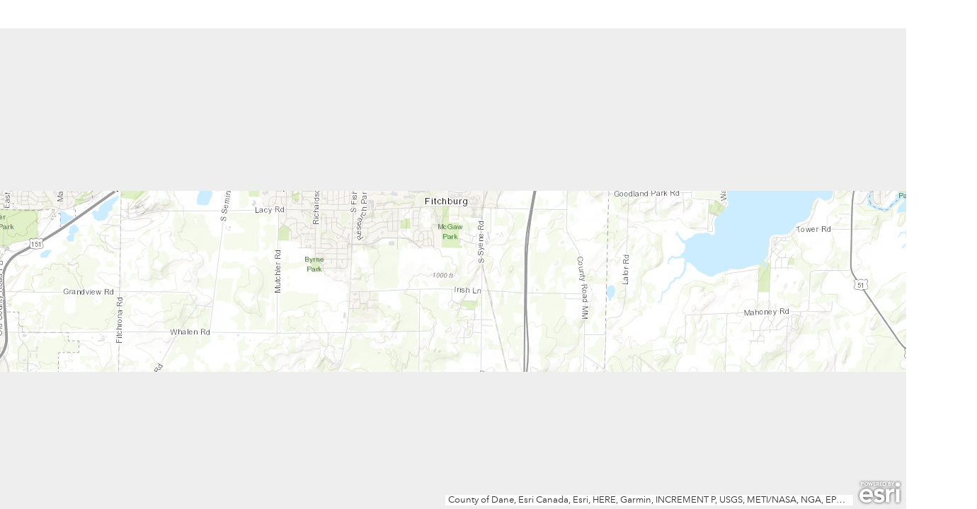

--- FILE ---
content_type: text/css
request_url: https://fitchburgwi.maps.arcgis.com/apps/webappviewer/themes/PlateauTheme/styles/orange/style.css?wab_dv=2.34
body_size: 259
content:
.jimu-main-background {background-color: rgb(218 ,77, 30)!important;}.jimu-widget-header-controller .jimu-title, .jimu-widget-header-controller .jimu-subtitle {color: rgb(218 ,77, 30);}.jimu-widget-header-controller .links .jimu-link {color: rgb(218 ,77, 30);}.jimu-widget-header-controller {border-bottom: 1px solid rgb(218 ,77, 30);}.jimu-widget-zoomslider, .jimu-widget-extent-navigate {background-color: rgb(218 ,77, 30);}.vertical.jimu-widget-zoomslider .zoom-in, .jimu-widget-extent-navigate.vertical .previous {border-bottom: 1px solid #ffffff !important;}.jimu-widget-homebutton .HomeButton .home, .jimu-widget-mylocation, .jimu-widget-mylocation .place-holder, .jimu-widget-zoomslider.vertical .zoom-in, .jimu-widget-zoomslider.vertical .zoom-out, .jimu-widget-extent-navigate.vertical .operation {background-color: rgb(218 ,77, 30) !important;}.jimu-panel {border-color: rgb(218 ,77, 30);}.jimu-preload-widget-icon-panel > .jimu-panel-title, .jimu-foldable-panel > .jimu-panel-title, .jimu-title-panel > .title {color: rgb(218 ,77, 30); background-color: #ffffff; border-color: rgb(218 ,77, 30); border-bottom: 2px solid;}.popup-links .title, .popup-links a, .popup-links, .popup-links .line {color: rgb(218 ,77, 30); border-color: rgb(218 ,77, 30);}.jimu-widget-attributetable-bar {border-color: rgb(218 ,77, 30) !important; border-bottom-color: #fff !important;}.jimu-widget-attributetable-bar.open {border: 1px solid rgb(218 ,77, 30) !important; border-bottom: none !important;}.jimu-widget-attributetable-move {border-top: 1px solid rgb(218 ,77, 30);}.esriOverviewMap.ovwBR .ovwContainer {border-top: 1px solid rgb(218 ,77, 30); border-left: 1px solid rgb(218 ,77, 30);}.jimu-tab>.control>.tab.jimu-state-selected {background-color: #fff; color: rgb(218 ,77, 30); border: none; border-top: 1px solid rgb(218 ,77, 30);}.jimu-tab>.control>.tab {background-color: #fff; color: rgb(218 ,77, 30); border: 1px solid rgb(218 ,77, 30); border-left: none;}.jimu-tab>.control>.tab.jimu-state-selected+.tab {border-left: 1px solid rgb(218 ,77, 30); border-right: none;}.jimu-rtl .jimu-tab>.control>.tab {border-right: none;}.jimu-rtl .jimu-tab>.control>.tab {border-left: 1px solid rgb(218 ,77, 30);}.jimu-rtl .jimu-tab>.control>.tab.jimu-state-selected+.tab{border-left: none; border-right: 1px solid rgb(218 ,77, 30);}.jimu-rtl .jimu-tab>.control>.tab.jimu-state-selected {border-right: none; border-left: none;}